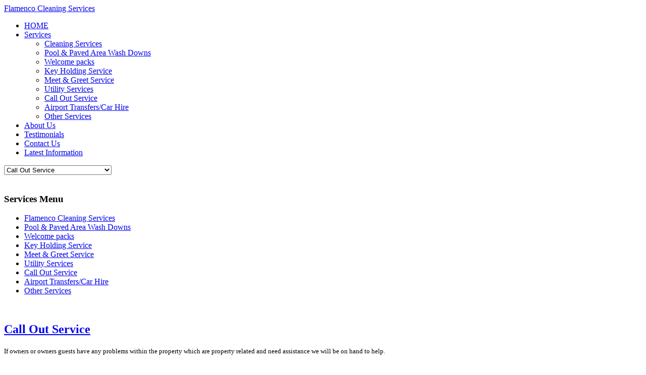

--- FILE ---
content_type: text/html; charset=utf-8
request_url: https://flamencocleaningservices.com/services/call-out-service
body_size: 8158
content:
<!DOCTYPE html>
<html lang="en-gb">
<head>
<meta name="viewport" content="width=device-width, initial-scale=1, maximum-scale=1">
<base href="https://flamencocleaningservices.com/services/call-out-service" />
	<meta http-equiv="content-type" content="text/html; charset=utf-8" />
	<meta name="keywords" content="costa blanca cleaning services, cabo roig cleaners, la zenia maintenance services, playaflamenca clean" />
	<meta name="author" content="Super User" />
	<meta name="description" content="Professional cleaning services on the Costa Blanca from people you can trust to get the job done - We go that little bit further to ensure 100% satisfaction" />
	<title>Call Out Service</title>
	<link href="/templates/versant/favicon.ico" rel="shortcut icon" type="image/vnd.microsoft.icon" />
	<link href="https://www.flamencocleaningservices.com/plugins/system/jxtcxmenu/xmenu.css" rel="stylesheet" type="text/css" />
	<link href="https://www.flamencocleaningservices.com/components/com_jxtcreadinglist/readinglist.css" rel="stylesheet" type="text/css" />
	<link href="/media/jui/css/bootstrap.min.css?b68932e750b0f6df6db0116ae5e94fa1" rel="stylesheet" type="text/css" />
	<link href="/media/jui/css/bootstrap-responsive.min.css?b68932e750b0f6df6db0116ae5e94fa1" rel="stylesheet" type="text/css" />
	<link href="/media/jui/css/bootstrap-extended.css?b68932e750b0f6df6db0116ae5e94fa1" rel="stylesheet" type="text/css" />
	<link href="https://www.flamencocleaningservices.com/templates/versant/XTC/css.php?id=19&amp;file=default" rel="stylesheet" type="text/css" />
	<link href="https://www.flamencocleaningservices.com/templates/versant/XTC/css.php?id=19&amp;group=typo" rel="stylesheet" type="text/css" />
	<link href="https://www.flamencocleaningservices.com/templates/versant/XTC/css.php?id=19&amp;group=grid" rel="stylesheet" type="text/css" />
	<link href="https://www.flamencocleaningservices.com/templates/versant/XTC/css.php?id=19&amp;group=style3" rel="stylesheet" type="text/css" />
	<link href="https://www.flamencocleaningservices.com/templates/versant/XTC/css.php?id=19&amp;group=css3effects" rel="stylesheet" type="text/css" />
	<link href="https://www.flamencocleaningservices.com/templates/system/css/system.css" rel="stylesheet" type="text/css" />
	<link href="https://www.flamencocleaningservices.com/templates/system/css/general.css" rel="stylesheet" type="text/css" />
	<link href="https://www.flamencocleaningservices.com/templates/versant/XTC/css.php?id=19&amp;file=template" rel="stylesheet" type="text/css" />
	<link href="https://www.flamencocleaningservices.com/templates/versant/css/css3effects.css" rel="stylesheet" type="text/css" />
	<link href="/media/com_finder/css/finder.css" rel="stylesheet" type="text/css" />
	<link href="https://www.flamencocleaningservices.com/components/com_baforms/assets/css/ba-style.css" rel="stylesheet" type="text/css" />
	<link href="https://cdnjs.cloudflare.com/ajax/libs/material-design-iconic-font/2.2.0/css/material-design-iconic-font.min.css" rel="stylesheet" type="text/css" />
	<style type="text/css">
#rsmsc_scroller { width: 320px; height: 320px; border: 0px solid #CCCCCC; padding: 5px; } .rsmsc_scroller_class{  }
	</style>
	<script type="application/json" class="joomla-script-options new">{"csrf.token":"2b2d9d6438be1ebedefd134af84b16b8","system.paths":{"root":"","base":""}}</script>
	<script src="/media/system/js/mootools-core.js?b68932e750b0f6df6db0116ae5e94fa1" type="text/javascript"></script>
	<script src="/media/system/js/core.js?b68932e750b0f6df6db0116ae5e94fa1" type="text/javascript"></script>
	<script src="/media/system/js/mootools-more.js?b68932e750b0f6df6db0116ae5e94fa1" type="text/javascript"></script>
	<script src="/media/jui/js/jquery.min.js?b68932e750b0f6df6db0116ae5e94fa1" type="text/javascript"></script>
	<script src="/media/jui/js/jquery-noconflict.js?b68932e750b0f6df6db0116ae5e94fa1" type="text/javascript"></script>
	<script src="/media/jui/js/jquery-migrate.min.js?b68932e750b0f6df6db0116ae5e94fa1" type="text/javascript"></script>
	<script src="/media/jui/js/bootstrap.min.js?b68932e750b0f6df6db0116ae5e94fa1" type="text/javascript"></script>
	<script src="https://www.flamencocleaningservices.com/templates/versant/js/xtcMenu.js" type="text/javascript"></script>
	<script src="/media/com_finder/js/autocompleter.js" type="text/javascript"></script>
	<script src="/media/plg_captcha_recaptcha/js/recaptcha.min.js?b68932e750b0f6df6db0116ae5e94fa1" type="text/javascript"></script>
	<script src="https://www.google.com/recaptcha/api.js?onload=JoomlaInitReCaptcha2&render=explicit&hl=en-GB" type="text/javascript"></script>
	<script src="https://www.flamencocleaningservices.com/components/com_baforms/libraries/modal/ba_modal.js" type="text/javascript"></script>
	<script src="https://www.flamencocleaningservices.com/components/com_baforms/assets/js/ba-form.js" type="text/javascript"></script>
	<script type="text/javascript">
window.addEvent('load', function(){ xtcMenu(null, 'menu', 200, 50, 'h', new Fx.Transition(Fx.Transitions.Cubic.easeInOut), 90, false, false); });
	</script>

<script type="text/javascript">
window.addEvent('load', fixheight);
window.addEventListener('resize', fixheight, false);

function fixheight() {

	fixedheights = document.getElements('*[class~=fixedheight]');

	for (i = 0; i < fixedheights.length; i++) {
		e = fixedheights[i];
		topedge = e.getPosition().y;
		maxheight = 0;
		fixedheightscols = e.getElements('*[class~=fixedheightcol]');
		fixedheightscols.setStyle('min-height','auto');
		fixlist = [];
		for (j = 0; j < fixedheightscols.length; j++) {
			edge = fixedheightscols[j].getPosition().y;
			if (edge == topedge) {
				height = fixedheightscols[j].getSize().y;
				if (height > maxheight) { maxheight = height; }
				fixlist.push(fixedheightscols[j]); // queue for resize
			}
		}
		for (j = 0; j < fixlist.length; j++) {
				fixlist[j].setStyle('min-height',maxheight);
		}
	}
}
</script>
</head>
<body class="innerpage default">
  
<div id="headerwrap" class="xtc-bodygutter">
    <div id="headerpad" class="xtc-wrapperpad">
<div id="header" class="clearfix xtc-wrapper row-fluid header">
<div id="topwrap" class="clearfix">
     
</div>
<div id="logo"><a class="hideTxt" href="/index.php">Flamenco Cleaning Services</a></div>

<div id="menu" class="clearfix"><ul class="menu suckerfish xtcdefaultmenu">
<li class="item-21"><a href="/" >HOME</a></li><li class="item-410 active deeper parent"><a href="/services" >Services</a><ul><li class="item-413"><a href="/services/cleaning-services" >Cleaning Services</a></li><li class="item-414"><a href="/services/pool-paved-area-wash-downs" >Pool &amp; Paved Area Wash Downs</a></li><li class="item-415"><a href="/services/welcome-packs" >Welcome packs</a></li><li class="item-416"><a href="/services/key-holding-service" >Key Holding Service </a></li><li class="item-417"><a href="/services/meet-greet-service" >Meet &amp; Greet Service</a></li><li class="item-418"><a href="/services/utility-services" >Utility Services </a></li><li class="item-419 current active"><a href="/services/call-out-service" >Call Out Service</a></li><li class="item-420"><a href="/services/airport-transfers-car-hire" >Airport Transfers/Car Hire </a></li><li class="item-411"><a href="/services/other-services" >Other Services</a></li></ul></li><li class="item-440"><a href="/about-us" >About Us</a></li><li class="item-451"><a href="/testimonials" >Testimonials</a></li><li class="item-441"><a href="/contact-us" >Contact Us</a></li><li class="item-452"><a href="/latest-information" >Latest Information</a></li></ul>
<div class="mobilebtn">
<select size="1" class="menu suckerfish xtcmobilemenu"  onchange="location.href=this.value">
<option value="/" >HOME</option><option value="/services" >Services</option><option value="/services/cleaning-services" >Cleaning Services</option><option value="/services/pool-paved-area-wash-downs" >Pool &amp; Paved Area Wash Downs</option><option value="/services/welcome-packs" >Welcome packs</option><option value="/services/key-holding-service" >Key Holding Service </option><option value="/services/meet-greet-service" >Meet &amp; Greet Service</option><option value="/services/utility-services" >Utility Services </option><option value="/services/call-out-service" selected="selected">Call Out Service</option><option value="/services/airport-transfers-car-hire" >Airport Transfers/Car Hire </option><option value="/services/other-services" >Other Services</option><option value="/about-us" >About Us</option><option value="/testimonials" >Testimonials</option><option value="/contact-us" >Contact Us</option><option value="/latest-information" >Latest Information</option></select>
    </div>
	
     
     
</div>
</div>
</div>
    </div>
   </div>

        <div id="region3wrap" class="xtc-bodygutter">
        <div id="region3pad" class="xtc-wrapperpad">
	<div id="region3" class="fixedheight row-fluid xtc-wrapper r3spacer r3nostrap">
         <div id="left" class="fixedheightcol equalize span3"><div class="module title-off   nopad logo">
  <div class="modulecontent"> 

 
	<div class="logodiv"><a href="/" title="Flamenco Cleaning Services"><img src="/images/web_logo_white_476x476.jpg" alt="" /></a></div> </div>
</div>
<div class="module title-on   nobottompad">
    <h3 class="moduletitle">
    <span class="first_word">Services </span>    <span class="rest"> Menu</span></h3>

  <div class="modulecontent"> 
<ul class="menu sidemenu xtcdefaultmenu">
<li class="item-431 subcol0"><a href="/cleaning-services" >Flamenco Cleaning Services</a></li><li class="item-432 subcol1"><a href="/pool-paved-area-wash-downs" >Pool &amp; Paved Area Wash Downs</a></li><li class="item-433 subcol0"><a href="/welcome-packs" >Welcome packs</a></li><li class="item-434 subcol1"><a href="/key-holding-service" >Key Holding Service </a></li><li class="item-435 subcol0"><a href="/meet-greet-service" >Meet &amp; Greet Service</a></li><li class="item-436 subcol1"><a href="/utility-services" >Utility Services </a></li><li class="item-437 subcol0"><a href="/call-out-service" >Call Out Service</a></li><li class="item-438 subcol1"><a href="/airport-transfers-car-hire" >Airport Transfers/Car Hire </a></li><li class="item-439 subcol0"><a href="/other-services" >Other Services</a></li></ul>
 </div>
</div>
</div>	<div class="fixedheightcol equalize span6 l-on r-on">
        	       	
       	<div id="component" class="r3spacer_top"><div class="item-page">
<div class="xtc-full-img img-fulltext-right imgframe">
<img
	 src="/images/callout_service.jpg" alt=""/>
</div>
 
 
   <div class="article_header">
 	

<div class="article_info_nodate">
		<h2 class="title">
			<a href="/services/call-out-service">
		Call Out Service </a>
		</h2>
        



















</div>

 <div style="clear:both;"></div>
 </div>





















<div class="article_text">
<p><span style="font-size: 10pt;">If owners or owners guests have any problems within the property which are property related and need assistance we will be on hand to help.</span></p>
 
<p>&nbsp;</p></div>

	
</div>
</div>        	</div>
	 <div id="right" class="fixedheightcol equalize span3"><div class="module title-on  ">
    <h3 class="moduletitle">
    <span class="first_word">Contact Us</span>    </h3>

  <div class="modulecontent"> 

 
	<p><div class='com-baforms '><style type="text/css">
.calendar thead td.title {
    background: rgba(0, 157, 220,1) !important;
}
#baform-7 .ba-form input:focus,
#baform-7 .ba-form textarea:focus,
#baform-7 .ba-form select:focus,
#baform-7 .ba-form input[type="radio"]:checked + span:after,
#baform-7 .ba-form input[type="checkbox"]:checked + span:after,
#baform-7 .ba-form input[type="radio"]:hover + span:before,
#baform-7 .ba-form input[type="checkbox"]:hover + span:before,
#baform-7 .ba-form .ba-input-image:hover input + img + span,
#baform-7 .ba-form .ba-input-image input:checked + img + span {
    border-color: rgba(0, 157, 220, 1) !important;
}
#baform-7 .ba-form .ba-input-image:hover {
    border: 2px solid rgba(0, 157, 220, 1);
}
.calendar thead td.title:after {
    border-color: rgba(0, 157, 220,1) !important;
}
.calendar thead td.title,
.calendar thead tr:first-child {
    background: rgba(0, 157, 220,1) !important;
}
#baform-7 .ba-form .slider-handle:active,
#baform-7 .ba-form .slider-handle:hover {
     box-shadow: 0px 0px 0px 10px rgba(0, 157, 220,0.3) !important;
     -webkit-box-shadow: 0px 0px 0px 10px rgba(0, 157, 220,0.3) !important;
}
#baform-7 .ba-form input[type="radio"]:checked + span:after,
#baform-7 .ba-form input[type="checkbox"]:checked + span:after,
#baform-7 .ba-form .slider-handle,
.calendar .daysrow .day.selected {
    background: rgba(0, 157, 220, 1) !important;
}
#baform-7 .ba-form .slider-track,
#baform-7 .ba-form .ba-input-image input:checked + img + span {
    background-color: rgba(0, 157, 220, 1) !important;
}
.calendar thead .weekend {
    color: rgba(0, 157, 220, 1) !important;
}
</style>
<div class="modal-scrollable ba-forms-modal" style="display:none; background-color: rgba(0, 0, 0, 0.15);"><div class="ba-modal fade hide message-modal" style="color:rgba(51, 51, 51, 1); background-color: rgba(255, 255, 255, 1);"><a href="#" class="ba-modal-close zmdi zmdi-close"></a><div class="ba-modal-body"><div class="message"></div></div></div></div><form novalidate id="baform-7" action="https://www.flamencocleaningservices.com//index.php?option=com_baforms&view=form&form_id=7" method="post" class="form-validate" enctype="multipart/form-data"><div style="width: 94%; background-color: rgba(250, 250, 250, 1);border: 1px solid rgba(243, 243, 243, 1);border-radius: 2px" class="ba-form"><div class="page-0"><div class="row-fluid ba-row"><div class="span12"><div class="ba-textInput tool ">
    <label style="font-size: 16px; color: #333333;
    	font-weight: normal;">
    	<span>
    		First Name *            <span class="ba-tooltip">
            	Please enter your First Name        	</span>
                    </span>
    </label>
		<input type="text" data-type="regular" style="height: 35px;
		    font-size: 13px; color: #999999;
		    background-color: #ffffff; border: 1px solid #f3f3f3;
		    border-radius: 2px;" placeholder='Please enter your First Name'
	    	name="50"  required>
</div>
<div class="ba-textInput tool ">
    <label style="font-size: 16px; color: #333333;
    	font-weight: normal;">
    	<span>
    		Last Name *            <span class="ba-tooltip">
            	Please enter your last name        	</span>
                    </span>
    </label>
		<input type="text" data-type="regular" style="height: 35px;
		    font-size: 13px; color: #999999;
		    background-color: #ffffff; border: 1px solid #f3f3f3;
		    border-radius: 2px;" placeholder='Please enter your last name'
	    	name="52"  required>
</div>
<div class="ba-email tool ">
    <label style="font-size: 16px; color:  #333333;
        font-weight: normal">
        <span>
            Email *        </span>
    </label>
    <input type="email" style="height: 35px;  font-size: 13px;
        color: #999999; background-color: #ffffff;
        border: 1px solid #f3f3f3; border-radius: 2px"
        placeholder='@' required name="53">
</div>
<div class="ba-textInput tool ">
    <label style="font-size: 16px; color: #333333;
    	font-weight: normal;">
    	<span>
    		Phone        </span>
    </label>
		<input type="text" data-type="regular" style="height: 35px;
		    font-size: 13px; color: #999999;
		    background-color: #ffffff; border: 1px solid #f3f3f3;
		    border-radius: 2px;" placeholder=''
	    	name="51" >
</div>
</div></div><div class="row-fluid ba-row"><div class="span12"><div class="ba-textarea tool ">
    <label style="font-size: 16px; color: #333333;
    	font-weight: normal;">
    	<span>
    		Your comments    	</span>
    </label>
	<textarea style="height: 35px; font-size: 13px;
		color: #999999; background-color: #ffffff;
		border: 1px solid #f3f3f3; border-radius: 2px; min-height: 120px;"
		placeholder=''
        name="54" ></textarea>
</div>
</div></div></div><div class="ba-form-footer"><div class="ba-submit-cell"><input type="hidden" name="task" value="form.save"><div class='tool ba-captcha'><div id="recaptcha" class="g-recaptcha g-recaptcha" data-sitekey="6LfpqxUUAAAAAOE_C-bmMvf0HFFZeLwrrHLuVqVy" data-theme="light" data-size="compact" data-tabindex="0" data-callback="" data-expired-callback="" data-error-callback=""></div></div><div class="row-fluid ba-row">
	<div class="span12" style="text-align: left;">
		<input class="ba-btn-submit" type="submit" style="width:30%;height:50px;background-color:rgba(108, 29, 30, 1);color:rgba(250, 250, 250, 1);font-size:14px;font-weight:bold;border-radius:3px;border: none;"
			value="Submit" >
    </div>
</div>
</div></div><input type="hidden" class="theme-color" value="rgba(0, 157, 220, 1)"><input type="hidden" class="save-and-continue" value="0"><input type="hidden" class="redirect" value="index.php?option=com_content&view=article&id=225:thank-you-message&catid=2:uncategorised&Itemid=442"><input type="hidden" class="currency-code" value=""><input type="hidden" class="sent-massage" value="Your message was sent successfully"><input type="hidden" value="https://www.flamencocleaningservices.com/" class="admin-dirrectory"><input type="hidden" name="form_id" value="7"></div></form></div></p> </div>
</div>
<div class="module title-on  ">
    <h3 class="moduletitle">
    <span class="first_word">Testimonials</span>    </h3>

  <div class="modulecontent"> <script type="text/javascript">
<!--
var pausecontent=new Array();
var cnti = 0;

pausecontent[cnti++]='<div style="text-align:justify;">Just a quick note to say how pleased I was with your service. Its a refreshing change to see how this sort of thing should be done. Even down to washing the terrace before we came out, something I used to have to do at this time of year and was always a chore I could do without when trying to relax. Oh and thank you for the groceries, especially the beer ;-) I will definitely speak with my friends about you guys...thanks again...</div><br /><em><strong>Nicholas Johnson </strong><br /><small>17 October 2014</small></em>';
pausecontent[cnti++]='<div style="text-align:justify;">OMG thanks so much. To say we are delighted is an understatement. The house is fabulous definitely a yearly thing if that´s OK with you? We are delighted xx Teresa Hanlon...</div><br /><em><strong>Teresa Hanlon </strong><br /><small>03 August 2016</small></em>';
pausecontent[cnti++]='<div style="text-align:justify;">We would like to thank Jacqui and Steve for their excellent service in cleaning our property. We would highly recommend Flamenco Cleaning Services....</div><br /><em><strong>Sally Brooks </strong><br /><small>09 November 2014</small></em>';
pausecontent[cnti++]='<div style="text-align:justify;">Just wanted to say that when I owned my apartment in Spain (Zenia Mar) I used Flamenco Cleaning Services to clean, check in guests, keyhold and do security checks on my property. I can 100 per cent say they were totally professional in all dealings with them and they also have a lovely manner and I have recommended them to plenty of my friends. Well done Jacqui and Steve, keep up the good work. Best Regards Angela Attride....</div><br /><em><strong>Angela Attride </strong><br /><small>16 June 2015</small></em>';
pausecontent[cnti++]='<div style="text-align:justify;">Thank you Jacqui and Steve for being helpful and very reliable. Always making our stay in Spain a pleasant experience. We are currently in the process of buying a property and would not hesitate in using your services....</div><br /><em><strong>Peter and Sandra Owens </strong><br /><small>26 October 2015</small></em>';
pausecontent[cnti++]='<div style="text-align:justify;">Since the first clean a year ago, your service offered is perfect for our needs, the property is spotless inside and out, even the corners and under the sofa! never had this before, I have already recommended to our friends and they are thrilled with your service. A big thank-you to Jacqui and Steve. Jill and Bill Blundell 15th March 2015...</div><br /><em><strong>jill and bill blundell </strong><br /><small>15 March 2015</small></em>';
pausecontent[cnti++]='<div style="text-align:justify;">A very big thank you to Steve &amp; Jacqui for looking after our Villa for the past 6 years. It is a pleasure to come to Spain and not have to clear away garden rubbish from around the Villa and spend the first days of our holiday washing down our balcony and around the swimming pool area. Your standard have never faulted - As you know we have recommended you to all our friends. Well Done and Thank You....</div><br /><em><strong>Allen &amp; Brenda </strong><br /><small>05 June 2015</small></em>';
pausecontent[cnti++]='<div style="text-align:justify;">Place was great when we arrived thanks, can you come to our house at home please, as we can´t get it anywhere near that clean....</div><br /><em><strong>Dave Hughes </strong><br /><small>11 February 2016</small></em>';

function pausescroller(content, divId, divClass, delay){
this.content=content //message array content
this.tickerid=divId //ID of ticker div to display information
this.delay=delay //Delay between msg change, in miliseconds.
this.mouseoverBol=0 //Boolean to indicate whether mouse is currently over scroller (and pause it if it is)
this.hiddendivpointer=1 //index of message array for hidden div
document.write('<div id="'+divId+'" class="'+divClass+'" style="position: relative; overflow: hidden"><div class="innerDiv" style="position: absolute; width: 100%" id="'+divId+'1">'+content[0]+'</div><div class="innerDiv" style="position: absolute; width: 100%; visibility: hidden" id="'+divId+'2">'+content[1]+'</div></div>')
var scrollerinstance=this
if (window.addEventListener) //run onload in DOM2 browsers
window.addEventListener("load", function(){scrollerinstance.initialize()}, false)
else if (window.attachEvent) //run onload in IE5.5+
window.attachEvent("onload", function(){scrollerinstance.initialize()})
else if (document.getElementById) //if legacy DOM browsers, just start scroller after 0.5 sec
setTimeout(function(){scrollerinstance.initialize()}, 500)
}

/* initialize()- Initialize scroller method. -Get div objects, set initial positions, start up down animation */

pausescroller.prototype.initialize=function(){
this.tickerdiv=document.getElementById(this.tickerid)
this.visiblediv=document.getElementById(this.tickerid+"1")
this.hiddendiv=document.getElementById(this.tickerid+"2")
this.visibledivtop=parseInt(pausescroller.getCSSpadding(this.tickerdiv))
//set width of inner DIVs to outer DIV's width minus padding (padding assumed to be top padding x 2)
this.visiblediv.style.width=this.hiddendiv.style.width=this.tickerdiv.offsetWidth-(this.visibledivtop*2)+"px"
this.getinline(this.visiblediv, this.hiddendiv)
this.hiddendiv.style.visibility="visible"
var scrollerinstance=this
document.getElementById(this.tickerid).onmouseover=function(){scrollerinstance.mouseoverBol=1}
document.getElementById(this.tickerid).onmouseout=function(){scrollerinstance.mouseoverBol=0}
if (window.attachEvent) //Clean up loose references in IE
window.attachEvent("onunload", function(){scrollerinstance.tickerdiv.onmouseover=scrollerinstance.tickerdiv.onmouseout=null})
setTimeout(function(){scrollerinstance.animateup()}, this.delay)
}


/* animateup()- Move the two inner divs of the scroller up and in sync */

pausescroller.prototype.animateup=function(){
var scrollerinstance=this
if (parseInt(this.hiddendiv.style.top)>(this.visibledivtop+5)){
this.visiblediv.style.top=parseInt(this.visiblediv.style.top)-5+"px"
this.hiddendiv.style.top=parseInt(this.hiddendiv.style.top)-5+"px"
setTimeout(function(){scrollerinstance.animateup()}, 50)
}
else{
this.getinline(this.hiddendiv, this.visiblediv)
this.swapdivs()
setTimeout(function(){scrollerinstance.setmessage()}, this.delay)
}
}

/* swapdivs()- Swap between which is the visible and which is the hidden div */

pausescroller.prototype.swapdivs=function(){
var tempcontainer=this.visiblediv
this.visiblediv=this.hiddendiv
this.hiddendiv=tempcontainer
}

pausescroller.prototype.getinline=function(div1, div2){
div1.style.top=this.visibledivtop+"px"
div2.style.top=Math.max(div1.parentNode.offsetHeight, div1.offsetHeight)+"px"
}

/* setmessage()- Populate the hidden div with the next message before it's visible */

pausescroller.prototype.setmessage=function(){
var scrollerinstance=this
if (this.mouseoverBol==1) //if mouse is currently over scoller, do nothing (pause it)
setTimeout(function(){scrollerinstance.setmessage()}, 100)
else{
var i=this.hiddendivpointer
var ceiling=this.content.length
this.hiddendivpointer=(i+1>ceiling-1)? 0 : i+1
this.hiddendiv.innerHTML=this.content[this.hiddendivpointer]
this.animateup()
}
}

pausescroller.getCSSpadding=function(tickerobj){ //get CSS padding value, if any
if (tickerobj.currentStyle)
return tickerobj.currentStyle["paddingTop"]
else if (window.getComputedStyle) //if DOM2
return window.getComputedStyle(tickerobj, "").getPropertyValue("padding-top")
else
return 0
}

//new pausescroller(name_of_message_array, CSS_ID, CSS_classname, pause_in_miliseconds)
new pausescroller(pausecontent, "rsmsc_scroller", "rsmsc_scroller_class", 5000);
//-->
</script>
<div id="rsmsc" style="padding-top:5px;text-align:right;"><a href="http://www.flamencocleaningservices.com/index.php/testimonials" title="View More >>">View More >></a></div> </div>
</div>
</div>	</div>
        </div>
	</div>
	<div id="region9wrap" class="xtc-bodygutter"><div id="region9pad" class="xtc-wrapperpad"><div id="region9" class="row-fluid xtc-wrapper r9spacer"><div class="row-fluid"><div id="bottom1" class="xtcBootstrapGrid span3 firstcolumn cols-4 column-1"><div class="singlearea"><div class="module title-on   nobottompad">
    <h3 class="moduletitle">
    <span class="first_word">Flamenco Cleaning </span>    <span class="rest"> Services</span></h3>

  <div class="modulecontent"> <p><img style="margin-left: 20px;" src="/images/footer_logo.png" alt="footer logo" width="247" height="200" /></p> </div>
</div>
</div></div><div id="bottom2" class="xtcBootstrapGrid span3 centercolumn cols-4 column-2"><div class="singlearea"><div class="module title-on  ">
    <h3 class="moduletitle">
    <span class="first_word">Contact </span>    <span class="rest"> Us</span></h3>

  <div class="modulecontent"> 

 
	<p>If you have any questions or would like a free, no obligation quote please contact Steve or Jacqui using the following contact details.</p>
<p>&nbsp;</p>
<table style="height: 73px; width: 380px;" border="0">
<tbody>
<tr>
<td style="width: 90px;" rowspan="2"><img src="/images/phone.png" alt="phone" />&nbsp;&nbsp;</td>
<td colspan="2" valign="middle">&nbsp;+34 610 911 399</td>
</tr>
<tr>
<td colspan="2" valign="middle">&nbsp;+34 966 841 928</td>
</tr>
</tbody>
</table>
<table style="height: 73px; width: 380px;" border="0">
<tbody>
<tr>
<td style="width: 90px;" rowspan="2"><img src="/images/email.png" alt="email" />&nbsp;&nbsp;</td>
<td><a href="mailto:info@flamencocleaningservices.com">info@flamencocleaningservices.com</a>&nbsp;</td>
</tr>
</tbody>
</table> </div>
</div>
</div></div><div id="bottom3" class="xtcBootstrapGrid span3 centercolumn cols-4 column-3"><div class="singlearea"><div class="module title-on   nobottompad">
    <h3 class="moduletitle">
    <span class="first_word">Visit Our </span>    <span class="rest"> Facebook Page</span></h3>

  <div class="modulecontent"> <ul class="social2">
	<li><a href="https://www.facebook.com/pages/Flamenco-Cleaning-Services/169297496439504?pnref=lhc" target="_blank" class="first"><i class="icon-facebook-sign"></i></a></li>
</ul> </div>
</div>
</div></div><div id="bottom4" class="xtcBootstrapGrid span3 lastcolumn cols-4 column-4"><div class="firstarea"><div class="module title-on  ">
    <h3 class="moduletitle">
    <span class="first_word">Search</span>    <span class="rest">our site</span></h3>

  <div class="modulecontent"> 
<script type="text/javascript">
//<![CDATA[
	window.addEvent('domready', function() {
		var value;

		// Set the input value if not already set.
		if (!document.id('mod-finder-searchword').getProperty('value')) {
			document.id('mod-finder-searchword').setProperty('value', 'Search ...');
		}

		// Get the current value.
		value = document.id('mod-finder-searchword').getProperty('value');

		// If the current value equals the default value, clear it.
		document.id('mod-finder-searchword').addEvent('focus', function() {
			if (this.getProperty('value') == 'Search ...') {
				this.setProperty('value', '');
			}
		});

		// If the current value is empty, set the previous value.
		document.id('mod-finder-searchword').addEvent('blur', function() {
			if (!this.getProperty('value')) {
				this.setProperty('value', value);
			}
		});

		document.id('mod-finder-searchform').addEvent('submit', function(e){
			e = new Event(e);
			e.stop();

			// Disable select boxes with no value selected.
			if (document.id('mod-finder-advanced') != null) {
				document.id('mod-finder-advanced').getElements('select').each(function(s){
					if (!s.getProperty('value')) {
						s.setProperty('disabled', 'disabled');
					}
				});
			}

			document.id('mod-finder-searchform').submit();
		});

		/*
		 * This segment of code sets up the autocompleter.
		 */
								var url = '/component/finder/?task=suggestions.display&format=json&tmpl=component';
			var ModCompleter = new Autocompleter.Request.JSON(document.id('mod-finder-searchword'), url, {'postVar': 'q'});
			});
//]]>
</script>

<form id="mod-finder-searchform" action="/component/finder/search" method="get">
	<div class="finder">
		<input type="text" name="q" id="mod-finder-searchword" style="margin-bottom:0;" class="inputbox" size="15" value="" /><button class="button finder" type="submit">Go</button>
				<input type="hidden" name="Itemid" value="419" />	</div>
</form>
 </div>
</div>
</div><div class="lastarea"><div class="module title-off  ">
  <div class="modulecontent"> 

 
	<p style="padding-top: 146px;">Copyright &copy; 2014 Flamenco Cleaning services. All Rights Reserved. Designed by <a href="http://gohost4u.com/" target="_blank" title="Gohost4u.com">Gohost4u.com</a></p>
<p><a href="http://www.beyondsecurity.com/vulnerability-scanner-verification/flamencocleaningservices.com" target="_blank"><img src="https://seal.beyondsecurity.com/verification-images/flamencocleaningservices.com/vulnerability-scanner-2.gif" alt="Website Security Test" border="0" /></a></p> </div>
</div>
</div></div></div></div></div></div>		<div id="footerwrap" class="xtc-bodygutter">
                <div id="footerwrappad" class="xtc-wrapperpad">
		<div id="footerpad" class="row-fluid xtc-wrapper"> <div class="module title-off   nopad">
  <div class="modulecontent"> 

 
	<div style="padding:10px 0 15px;">



<p style="color:#888;"> </div>
</div>
</div>
	    </div>
                </div>
    
 

</body>
</html>
